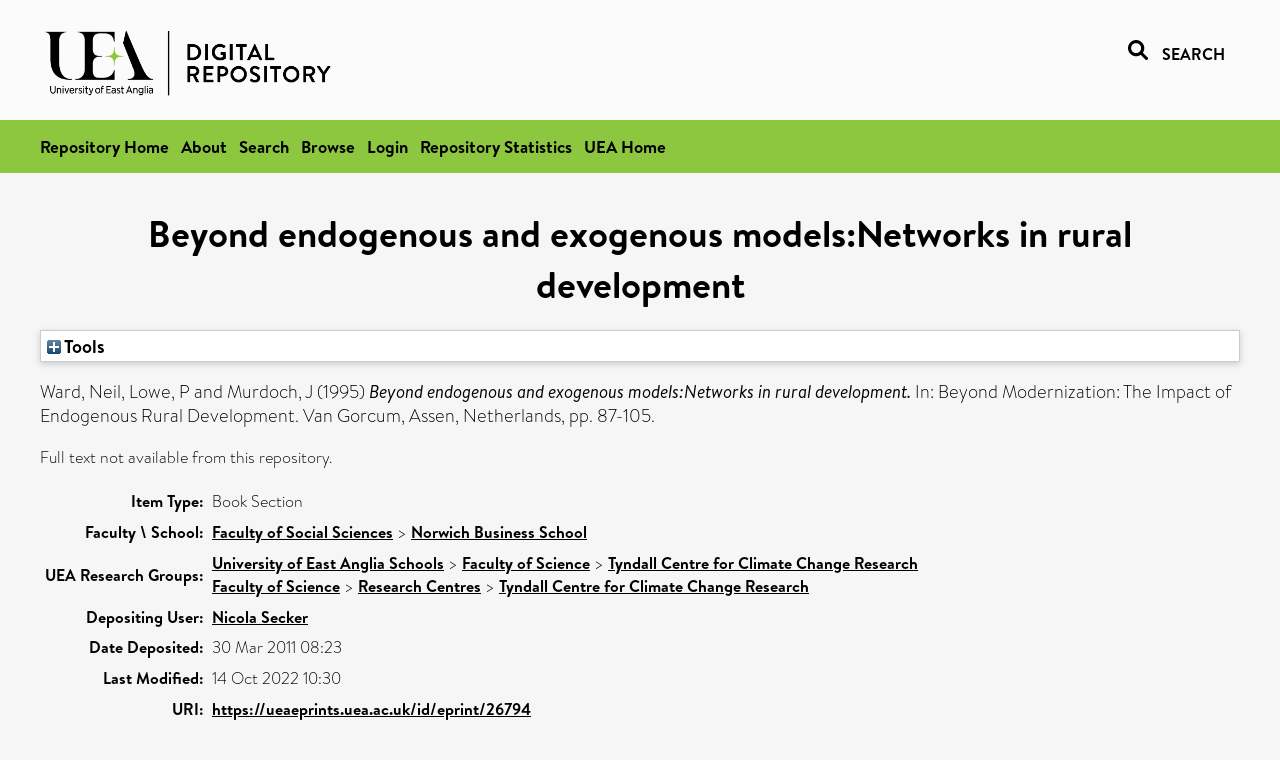

--- FILE ---
content_type: text/html; charset=utf-8
request_url: https://ueaeprints.uea.ac.uk/id/eprint/26794/
body_size: 19309
content:
<!DOCTYPE html PUBLIC "-//W3C//DTD XHTML 1.0 Transitional//EN" "http://www.w3.org/TR/xhtml1/DTD/xhtml1-transitional.dtd">
<html xmlns="http://www.w3.org/1999/xhtml" lang="en">
<head>

    <title> Beyond endogenous and exogenous models:Networks in rural development  - UEA Digital Repository</title>
    <link rel="icon" href="/favicon.ico" type="image/x-icon" />
    <link rel="shortcut icon" href="/favicon.ico" type="image/x-icon" />
    <link rel="Top" href="https://ueaeprints.uea.ac.uk/" />
    <link rel="Search" href="https://ueaeprints.uea.ac.uk/cgi/facet/simple2" />
    <meta name="eprints.eprintid" content="26794" />
<meta name="eprints.rev_number" content="45" />
<meta name="eprints.eprint_status" content="archive" />
<meta name="eprints.userid" content="4955" />
<meta name="eprints.source" content="pure" />
<meta name="eprints.dir" content="disk0/00/02/67/94" />
<meta name="eprints.datestamp" content="2011-03-30 08:23:01" />
<meta name="eprints.lastmod" content="2022-10-14 10:30:56" />
<meta name="eprints.status_changed" content="2011-03-30 08:23:01" />
<meta name="eprints.type" content="book_section" />
<meta name="eprints.metadata_visibility" content="show" />
<meta name="eprints.creators_name" content="Ward, Neil" />
<meta name="eprints.creators_name" content="Lowe, P" />
<meta name="eprints.creators_name" content="Murdoch, J" />
<meta name="eprints.creators_id" content="zxr08fyu" />
<meta name="eprints.title" content="Beyond endogenous and exogenous models:Networks in rural development" />
<meta name="eprints.ispublished" content="pub" />
<meta name="eprints.divisions" content="NBS" />
<meta name="eprints.divisions" content="VCO" />
<meta name="eprints.date" content="1995" />
<meta name="eprints.date_type" content="published" />
<meta name="eprints.publisher" content="Van Gorcum" />
<meta name="eprints.creators_browse_id" content="zxr08fyu" />
<meta name="eprints.research_group" content="TYN" />
<meta name="eprints.creators_search_name" content="Ward, Neil" />
<meta name="eprints.creators_search_name" content="Lowe, P" />
<meta name="eprints.creators_search_name" content="Murdoch, J" />
<meta name="eprints.creators_search_id" content="zxr08fyu" />
<meta name="eprints.editors_search_name" content="van der Ploeg, J.D." />
<meta name="eprints.editors_search_name" content="van Dijk, G" />
<meta name="eprints.full_text_status" content="none" />
<meta name="eprints.place_of_pub" content="Assen, Netherlands" />
<meta name="eprints.pagerange" content="87-105" />
<meta name="eprints.pages" content="19" />
<meta name="eprints.refereed" content="FALSE" />
<meta name="eprints.book_title" content="Beyond Modernization: The Impact of Endogenous Rural Development" />
<meta name="eprints.editors_name" content="van der Ploeg, J.D." />
<meta name="eprints.editors_name" content="van Dijk, G" />
<meta name="eprints.citation" content="  Ward, Neil, Lowe, P and Murdoch, J   (1995) Beyond endogenous and exogenous models:Networks in rural development.   In:  Beyond Modernization: The Impact of Endogenous Rural Development.    Van Gorcum, Assen, Netherlands, pp. 87-105.       " />
<link rel="schema.DC" href="http://purl.org/DC/elements/1.0/" />
<meta name="DC.relation" content="https://ueaeprints.uea.ac.uk/id/eprint/26794/" />
<meta name="DC.title" content="Beyond endogenous and exogenous models:Networks in rural development" />
<meta name="DC.creator" content="Ward, Neil" />
<meta name="DC.creator" content="Lowe, P" />
<meta name="DC.creator" content="Murdoch, J" />
<meta name="DC.contributor" content="van der Ploeg, J.D." />
<meta name="DC.contributor" content="van Dijk, G" />
<meta name="DC.date" content="1995" />
<meta name="DC.type" content="Book Section" />
<meta name="DC.type" content="NonPeerReviewed" />
<meta name="DC.identifier" content="  Ward, Neil, Lowe, P and Murdoch, J   (1995) Beyond endogenous and exogenous models:Networks in rural development.   In:  Beyond Modernization: The Impact of Endogenous Rural Development.    Van Gorcum, Assen, Netherlands, pp. 87-105.       " />
<!-- Highwire Press meta tags -->
<meta name="citation_title" content="Beyond endogenous and exogenous models:Networks in rural development" />
<meta name="citation_author" content="Ward, Neil" />
<meta name="citation_author" content="Lowe, P" />
<meta name="citation_author" content="Murdoch, J" />
<meta name="citation_publication_date" content="1995" />
<meta name="citation_online_date" content="2011/03/30" />
<meta name="citation_firstpage" content="87" />
<meta name="citation_lastpage" content="105" />
<meta name="citation_date" content="1995" />
<meta name="citation_cover_date" content="1995" />
<meta name="citation_book_title" content="Beyond Modernization: The Impact of Endogenous Rural Development" />
<meta name="citation_publisher" content="Van Gorcum" />
<meta name="citation_editor" content="van der Ploeg, J.D." />
<meta name="citation_editor" content="van Dijk, G" />
<!-- PRISM meta tags -->
<link rel="schema.prism" href="https://www.w3.org/submissions/2020/SUBM-prism-20200910/" />
<meta name="prism.dateReceived" content="2011-03-30T08:23:01" />
<meta name="prism.modificationDate" content="2022-10-14T10:30:56" />
<meta name="prism.pageRange" content="87-105" />
<meta name="prism.startingPage" content="87" />
<meta name="prism.endingPage" content="105" />
<meta name="prism.pageCount" content="19" />
<link rel="alternate" href="https://ueaeprints.uea.ac.uk/cgi/export/eprint/26794/ContextObject/uea-eprint-26794.xml" type="text/xml; charset=utf-8" title="OpenURL ContextObject" />
<link rel="alternate" href="https://ueaeprints.uea.ac.uk/cgi/export/eprint/26794/DC/uea-eprint-26794.txt" type="text/plain; charset=utf-8" title="Dublin Core" />
<link rel="alternate" href="https://ueaeprints.uea.ac.uk/cgi/export/eprint/26794/Text/uea-eprint-26794.txt" type="text/plain; charset=utf-8" title="ASCII Citation" />
<link rel="alternate" href="https://ueaeprints.uea.ac.uk/cgi/export/eprint/26794/CSV/uea-eprint-26794.csv" type="text/csv; charset=utf-8" title="Multiline CSV" />
<link rel="alternate" href="https://ueaeprints.uea.ac.uk/cgi/export/eprint/26794/RefWorks/uea-eprint-26794.ref" type="text/plain" title="RefWorks" />
<link rel="alternate" href="https://ueaeprints.uea.ac.uk/cgi/export/eprint/26794/COinS/uea-eprint-26794.txt" type="text/plain; charset=utf-8" title="OpenURL ContextObject in Span" />
<link rel="alternate" href="https://ueaeprints.uea.ac.uk/cgi/export/eprint/26794/Simple/uea-eprint-26794.txt" type="text/plain; charset=utf-8" title="Simple Metadata" />
<link rel="alternate" href="https://ueaeprints.uea.ac.uk/cgi/export/eprint/26794/RDFNT/uea-eprint-26794.nt" type="text/plain" title="RDF+N-Triples" />
<link rel="alternate" href="https://ueaeprints.uea.ac.uk/cgi/export/eprint/26794/MODS/uea-eprint-26794.xml" type="text/xml; charset=utf-8" title="MODS" />
<link rel="alternate" href="https://ueaeprints.uea.ac.uk/cgi/export/eprint/26794/DIDL/uea-eprint-26794.xml" type="text/xml; charset=utf-8" title="MPEG-21 DIDL" />
<link rel="alternate" href="https://ueaeprints.uea.ac.uk/cgi/export/eprint/26794/EndNote/uea-eprint-26794.enw" type="text/plain; charset=utf-8" title="EndNote" />
<link rel="alternate" href="https://ueaeprints.uea.ac.uk/cgi/export/eprint/26794/JSON/uea-eprint-26794.js" type="application/json; charset=utf-8" title="JSON" />
<link rel="alternate" href="https://ueaeprints.uea.ac.uk/cgi/export/eprint/26794/Refer/uea-eprint-26794.refer" type="text/plain" title="Refer" />
<link rel="alternate" href="https://ueaeprints.uea.ac.uk/cgi/export/eprint/26794/RDFXML/uea-eprint-26794.rdf" type="application/rdf+xml" title="RDF+XML" />
<link rel="alternate" href="https://ueaeprints.uea.ac.uk/cgi/export/eprint/26794/RIS/uea-eprint-26794.ris" type="text/plain" title="Reference Manager" />
<link rel="alternate" href="https://ueaeprints.uea.ac.uk/cgi/export/eprint/26794/RDFN3/uea-eprint-26794.n3" type="text/n3" title="RDF+N3" />
<link rel="alternate" href="https://ueaeprints.uea.ac.uk/cgi/export/eprint/26794/BibTeX/uea-eprint-26794.bib" type="text/plain; charset=utf-8" title="BibTeX" />
<link rel="alternate" href="https://ueaeprints.uea.ac.uk/cgi/export/eprint/26794/XML/uea-eprint-26794.xml" type="application/vnd.eprints.data+xml; charset=utf-8" title="EP3 XML" />
<link rel="alternate" href="https://ueaeprints.uea.ac.uk/cgi/export/eprint/26794/METS/uea-eprint-26794.xml" type="text/xml; charset=utf-8" title="METS" />
<link rel="alternate" href="https://ueaeprints.uea.ac.uk/cgi/export/eprint/26794/HTML/uea-eprint-26794.html" type="text/html; charset=utf-8" title="HTML Citation" />
<link rel="Top" href="https://ueaeprints.uea.ac.uk/" />
    <link rel="Sword" href="https://ueaeprints.uea.ac.uk/sword-app/servicedocument" />
    <link rel="SwordDeposit" href="https://ueaeprints.uea.ac.uk/id/contents" />
    <link rel="Search" type="text/html" href="https://ueaeprints.uea.ac.uk/cgi/search" />
    <link rel="Search" type="application/opensearchdescription+xml" href="https://ueaeprints.uea.ac.uk/cgi/opensearchdescription" title="UEA Digital Repository" />
    <script type="text/javascript" src="https://www.google.com/jsapi">
//padder
</script><script type="text/javascript">
// <![CDATA[
google.charts.load("current", {packages:["corechart", "geochart"]});
// ]]></script><script type="text/javascript">
// <![CDATA[
var eprints_http_root = "https://ueaeprints.uea.ac.uk";
var eprints_http_cgiroot = "https://ueaeprints.uea.ac.uk/cgi";
var eprints_oai_archive_id = "ueaeprints.uea.ac.uk";
var eprints_logged_in = false;
var eprints_logged_in_userid = 0; 
var eprints_logged_in_username = ""; 
var eprints_logged_in_usertype = ""; 
// ]]></script>
    <style type="text/css">.ep_logged_in { display: none }</style>
    <link rel="stylesheet" type="text/css" href="/style/auto-3.4.3.css" />
    <script type="text/javascript" src="/javascript/auto-3.4.3.js">
//padder
</script>
    <!--[if lte IE 6]>
        <link rel="stylesheet" type="text/css" href="/style/ie6.css" />
   <![endif]-->
    <meta name="Generator" content="EPrints 3.4.3" />
    <meta http-equiv="Content-Type" content="text/html; charset=UTF-8" />
    <meta http-equiv="Content-Language" content="en" />
    

</head>


  <body>
  <div id="page-container">
  <div id="content-wrap">
  <header>

  <div id="header-banner">
    <div id="banner-logo-search">
      <div id="header-logo">
        <a href="https://ueaeprints.uea.ac.uk">
		<!--          <img alt="University of East Anglia logo" src="https://www.uea.ac.uk/o/uea-website-theme/images/color_schemes/generic-pages-templates-black-logo/logo.png"/>-->
		<img alt="University of East Anglia logo" src="https://ueaeprints.uea.ac.uk/images/Logo-transparent.png" />
        </a>
      </div>
      <div id="header-search">
	      <a href="/cgi/facet/simple2" alt="link to search page, search link, search icon, search, faceted simple search" style="text-decoration: none;font-weight: 600;text-transform: uppercase;">
<svg viewBox="0 0 512 512" height="20"><!--! Font Awesome Pro 6.1.2 by @fontawesome - https://fontawesome.com License - https://fontawesome.com/license (Commercial License) Copyright 2022 Fonticons, Inc. --><path d="M500.3 443.7l-119.7-119.7c27.22-40.41 40.65-90.9 33.46-144.7C401.8 87.79 326.8 13.32 235.2 1.723C99.01-15.51-15.51 99.01 1.724 235.2c11.6 91.64 86.08 166.7 177.6 178.9c53.8 7.189 104.3-6.236 144.7-33.46l119.7 119.7c15.62 15.62 40.95 15.62 56.57 0C515.9 484.7 515.9 459.3 500.3 443.7zM79.1 208c0-70.58 57.42-128 128-128s128 57.42 128 128c0 70.58-57.42 128-128 128S79.1 278.6 79.1 208z"></path></svg>
<span style="padding-left: 10px;">Search</span>
</a>

      </div>
    </div>
  </div>
  </header>
  <div id="banner-tools-container">
    <div id="banner-eprints-tools">
      <ul class="ep_tm_key_tools" id="ep_tm_menu_tools" role="toolbar"><li><a href="/cgi/users/home">Login</a></li><li><a href="https://ueaeprints.uea.ac.uk/cgi/stats/report">Repository Statistics</a></li></ul>
    </div>
  </div>

  <div id="wrapper-page-content">
    <div id="page-content">
      <h1>

Beyond endogenous and exogenous models:Networks in rural development

</h1>
      <div class="ep_summary_content"><div class="ep_summary_content_left"></div><div class="ep_summary_content_right"></div><div class="ep_summary_content_top"><div class="ep_summary_box " id="ep_summary_box_1"><div class="ep_summary_box_title"><div class="ep_no_js">Tools</div><div class="ep_only_js" id="ep_summary_box_1_colbar" style="display: none"><a class="ep_box_collapse_link" onclick="EPJS_blur(event); EPJS_toggleSlideScroll('ep_summary_box_1_content',true,'ep_summary_box_1');EPJS_toggle('ep_summary_box_1_colbar',true);EPJS_toggle('ep_summary_box_1_bar',false);return false" href="#"><img alt="-" src="/style/images/minus.png" border="0" /> Tools</a></div><div class="ep_only_js" id="ep_summary_box_1_bar"><a class="ep_box_collapse_link" onclick="EPJS_blur(event); EPJS_toggleSlideScroll('ep_summary_box_1_content',false,'ep_summary_box_1');EPJS_toggle('ep_summary_box_1_colbar',false);EPJS_toggle('ep_summary_box_1_bar',true);return false" href="#"><img alt="+" src="/style/images/plus.png" border="0" /> Tools</a></div></div><div class="ep_summary_box_body" id="ep_summary_box_1_content" style="display: none"><div id="ep_summary_box_1_content_inner"><div class="ep_block" style="margin-bottom: 1em"><form method="get" accept-charset="utf-8" action="https://ueaeprints.uea.ac.uk/cgi/export_redirect">
  <input name="eprintid" id="eprintid" value="26794" type="hidden" />
  <select name="format">
    <option value="ContextObject">OpenURL ContextObject</option>
    <option value="DC">Dublin Core</option>
    <option value="Text">ASCII Citation</option>
    <option value="CSV">Multiline CSV</option>
    <option value="RefWorks">RefWorks</option>
    <option value="COinS">OpenURL ContextObject in Span</option>
    <option value="Simple">Simple Metadata</option>
    <option value="RDFNT">RDF+N-Triples</option>
    <option value="MODS">MODS</option>
    <option value="DIDL">MPEG-21 DIDL</option>
    <option value="EndNote">EndNote</option>
    <option value="JSON">JSON</option>
    <option value="Refer">Refer</option>
    <option value="RDFXML">RDF+XML</option>
    <option value="RIS">Reference Manager</option>
    <option value="RDFN3">RDF+N3</option>
    <option value="BibTeX">BibTeX</option>
    <option value="XML">EP3 XML</option>
    <option value="METS">METS</option>
    <option value="HTML">HTML Citation</option>
  </select>
  <input type="submit" value="Export" class="ep_form_action_button" />
</form></div></div></div></div></div><div class="ep_summary_content_main">

  <p style="margin-bottom: 1em">
    


    <span class="person"><span class="person_name">Ward, Neil</span></span>, <span class="person"><span class="person_name">Lowe, P</span></span> and <span class="person"><span class="person_name">Murdoch, J</span></span>
    
  

(1995)

<em>Beyond endogenous and exogenous models:Networks in rural development.</em>


    
      In:  
      Beyond Modernization: The Impact of Endogenous Rural Development.
    
    
    Van Gorcum, Assen, Netherlands, pp. 87-105.
    
  


  



  </p>

  

  

    
      Full text not available from this repository.
      
    
  
    

  

  

  

  <table style="margin-bottom: 1em; margin-top: 1em;" cellpadding="3">
    <tr>
      <th align="right">Item Type:</th>
      <td>
        Book Section
        
        
        
      </td>
    </tr>
    
    
      
    
      
    
      
    
      
    
      
        <tr>
          <th align="right">Faculty \ School:</th>
          <td valign="top"><a href="https://ueaeprints.uea.ac.uk/view/divisions/SSF/">Faculty of Social Sciences</a> &gt; <a href="https://ueaeprints.uea.ac.uk/view/divisions/NBS/">Norwich Business School</a><br /></td>
        </tr>
      
    
      
        <tr>
          <th align="right">UEA Research Groups:</th>
          <td valign="top"><a href="https://ueaeprints.uea.ac.uk/view/research_group/divisions/">University of East Anglia Schools</a> &gt; <a href="https://ueaeprints.uea.ac.uk/view/research_group/SCI/">Faculty of Science</a> &gt; <a href="https://ueaeprints.uea.ac.uk/view/research_group/TYN/">Tyndall Centre for Climate Change Research</a><br /><a href="https://ueaeprints.uea.ac.uk/view/research_group/RGSCI/">Faculty of Science</a> &gt; <a href="https://ueaeprints.uea.ac.uk/view/research_group/SCIRC/">Research Centres</a> &gt; <a href="https://ueaeprints.uea.ac.uk/view/research_group/TYN/">Tyndall Centre for Climate Change Research</a></td>
        </tr>
      
    
      
    
      
    
      
        <tr>
          <th align="right">Depositing User:</th>
          <td valign="top">

<a href="https://ueaeprints.uea.ac.uk/cgi/users/home?screen=User::View&amp;userid=4955"><span class="ep_name_citation"><span class="person_name">Nicola Secker</span></span></a>

</td>
        </tr>
      
    
      
        <tr>
          <th align="right">Date Deposited:</th>
          <td valign="top">30 Mar 2011 08:23</td>
        </tr>
      
    
      
        <tr>
          <th align="right">Last Modified:</th>
          <td valign="top">14 Oct 2022 10:30</td>
        </tr>
      
    
    <tr>
      <th align="right">URI:</th>
      <td valign="top"><a href="https://ueaeprints.uea.ac.uk/id/eprint/26794">https://ueaeprints.uea.ac.uk/id/eprint/26794</a></td>
    </tr>
    <tr>
      <th align="right">DOI:</th>
      <td valign="top"></td>
    </tr>
  </table>

  
  

  

  
    <h3>Actions (login required)</h3>
    <table class="ep_summary_page_actions">
    
      <tr>
        <td><a href="/cgi/users/home?screen=EPrint%3A%3AView&amp;eprintid=26794"><img src="/style/images/action_view.png" alt="View Item" class="ep_form_action_icon" role="button" /></a></td>
        <td>View Item</td>
      </tr>
    
    </table>
  

</div><div class="ep_summary_content_bottom"></div><div class="ep_summary_content_after"></div></div>
    </div>
  </div>

</div>

<footer id="footer" class="footer" role="contentinfo" data-swiftype-index="false">
    <div class="container">
        <div class="row">
            <div class="col-xs-12">
                <p id="footer-copyright"> © UEA. All rights reserved. University of East Anglia, Norwich Research Park, Norwich, Norfolk, NR4
                    7TJ, UK <span class="visible-lg-*">|</span> +44 (0) 1603 456161 </p>
                <ul class="footer_links">
                    <li><a href="https://www.uea.ac.uk/about/university-information/statutory-and-legal/website" target="_blank">Accessibility</a></li> | <li><a href="https://www.uea.ac.uk/about/university-information/statutory-legal-policies" target="_blank">Legal Statements</a></li> | <li><a href="https://www.uea.ac.uk/about/university-information/statutory-legal-policies/modern-slavery-statement" target="_blank">Statement on Modern Slavery</a></li> | <li><a href="https://www.uea.ac.uk/about/university-information/statutory-and-legal/website" target="_blank">Cookie Policy</a></li> | <li><a href="https://www.uea.ac.uk/about/university-information/statutory-and-legal/data-protection" target="_blank">Data Protection</a></li>
                </ul>
            </div>
        </div>
    </div>
</footer>
  
  </div>
  </body>
</html>

--- FILE ---
content_type: text/javascript
request_url: https://www.gstatic.com/charts/51/js/jsapi_compiled_corechart_module.js
body_size: 583
content:
var gvjs_iQ="#990000",gvjs_jQ="annotationText",gvjs_kQ="certainty";gvjs_iL.prototype.Jm=gvjs_V(70,function(a,b){if(this.Xg===gvjs_fw)return this.av(a,b);throw Error(gvjs_4r);});gvjs_jL.prototype.Jm=gvjs_V(69,function(a,b){return this.av(a,b)});function gvjs_lQ(a){var b=new gvjs_OE;b.sa=function(){return a};return b}function gvjs_mQ(a){gvjs_iL.call(this,a);this.cc(gvjs_d,gvjs_at,gvjs_S)}gvjs_o(gvjs_mQ,gvjs_iL);function gvjs_nQ(a){gvjs_iL.call(this,a);this.cc(gvjs_d,gvjs_4w,gvjs_S)}gvjs_o(gvjs_nQ,gvjs_iL);
function gvjs_oQ(a){gvjs_iL.call(this,a);this.cc(gvjs_d,gvjs_f,gvjs_S,"sparkline")}gvjs_o(gvjs_oQ,gvjs_iL);function gvjs_pQ(a){gvjs_iL.call(this,a);this.cc(gvjs_d,gvjs_e,gvjs_S)}gvjs_o(gvjs_pQ,gvjs_iL);function gvjs_qQ(a){gvjs_iL.call(this,a);this.cc(gvjs_Dd)}gvjs_o(gvjs_qQ,gvjs_iL);gvjs_qQ.prototype.Jm=function(a,b){return this.av(a,b)};function gvjs_rQ(a){gvjs_iL.call(this,a);this.cc(gvjs_yt)}gvjs_o(gvjs_rQ,gvjs_iL);function gvjs_sQ(a){gvjs_iL.call(this,a);this.cc(gvjs_d,gvjs_lt,gvjs_U)}
gvjs_o(gvjs_sQ,gvjs_iL);gvjs_sQ.prototype.Jm=function(a,b){return this.av(a,b)};function gvjs_tQ(a){gvjs_iL.call(this,a);this.cc(gvjs_d,gvjs_Ft,gvjs_S)}gvjs_o(gvjs_tQ,gvjs_iL);function gvjs_uQ(a){gvjs_iL.call(this,a);this.cc(gvjs_d,gvjs_lt,gvjs_S)}gvjs_o(gvjs_uQ,gvjs_iL);gvjs_uQ.prototype.Jm=function(a,b){return this.av(a,b)};function gvjs_vQ(a){gvjs_iL.call(this,a);this.cc(gvjs_4u,gvjs_lt,gvjs_S)}gvjs_o(gvjs_vQ,gvjs_iL);gvjs_q(gvjs_fc,gvjs_iL,void 0);gvjs_iL.prototype.draw=gvjs_iL.prototype.draw;
gvjs_iL.prototype.clearChart=gvjs_iL.prototype.Jb;gvjs_iL.prototype.getImageURI=gvjs_iL.prototype.ah;gvjs_iL.prototype.getSelection=gvjs_iL.prototype.getSelection;gvjs_iL.prototype.setSelection=gvjs_iL.prototype.setSelection;gvjs_iL.prototype.dump=gvjs_iL.prototype.dump;gvjs_iL.prototype.getChartLayoutInterface=gvjs_iL.prototype.Ql;gvjs_iL.prototype.getContainer=gvjs_iL.prototype.getContainer;gvjs_iL.prototype.setAction=gvjs_iL.prototype.xh;gvjs_iL.prototype.getAction=gvjs_iL.prototype.ng;
gvjs_iL.prototype.removeAction=gvjs_iL.prototype.th;gvjs_q(gvjs_4b,gvjs_mQ,void 0);gvjs_mQ.prototype.draw=gvjs_mQ.prototype.draw;gvjs_mQ.prototype.clearChart=gvjs_mQ.prototype.Jb;gvjs_mQ.prototype.getImageURI=gvjs_mQ.prototype.ah;gvjs_mQ.prototype.getSelection=gvjs_mQ.prototype.getSelection;gvjs_mQ.prototype.setSelection=gvjs_mQ.prototype.setSelection;gvjs_mQ.prototype.setAction=gvjs_mQ.prototype.xh;gvjs_mQ.prototype.getAction=gvjs_mQ.prototype.ng;gvjs_mQ.prototype.removeAction=gvjs_mQ.prototype.th;
gvjs_q(gvjs_5b,gvjs_sQ,void 0);gvjs_sQ.prototype.computeDiff=gvjs_sQ.prototype.Jm;gvjs_sQ.prototype.draw=gvjs_sQ.prototype.draw;gvjs_sQ.prototype.clearChart=gvjs_sQ.prototype.Jb;gvjs_sQ.prototype.getImageURI=gvjs_sQ.prototype.ah;gvjs_sQ.prototype.getSelection=gvjs_sQ.prototype.getSelection;gvjs_sQ.prototype.setSelection=gvjs_sQ.prototype.setSelection;gvjs_sQ.prototype.setAction=gvjs_sQ.prototype.xh;gvjs_sQ.prototype.getAction=gvjs_sQ.prototype.ng;gvjs_sQ.prototype.removeAction=gvjs_sQ.prototype.th;
gvjs_q(gvjs_6b,gvjs_rQ,void 0);gvjs_rQ.prototype.draw=gvjs_rQ.prototype.draw;gvjs_rQ.prototype.clearChart=gvjs_rQ.prototype.Jb;gvjs_rQ.prototype.getImageURI=gvjs_rQ.prototype.ah;gvjs_rQ.prototype.getSelection=gvjs_rQ.prototype.getSelection;gvjs_rQ.prototype.setSelection=gvjs_rQ.prototype.setSelection;gvjs_rQ.prototype.setAction=gvjs_rQ.prototype.xh;gvjs_rQ.prototype.getAction=gvjs_rQ.prototype.ng;gvjs_rQ.prototype.removeAction=gvjs_rQ.prototype.th;gvjs_q(gvjs_8b,gvjs_tQ,void 0);
gvjs_tQ.prototype.draw=gvjs_tQ.prototype.draw;gvjs_tQ.prototype.clearChart=gvjs_tQ.prototype.Jb;gvjs_tQ.prototype.getImageURI=gvjs_tQ.prototype.ah;gvjs_tQ.prototype.getSelection=gvjs_tQ.prototype.getSelection;gvjs_tQ.prototype.setSelection=gvjs_tQ.prototype.setSelection;gvjs_tQ.prototype.setAction=gvjs_tQ.prototype.xh;gvjs_tQ.prototype.getAction=gvjs_tQ.prototype.ng;gvjs_tQ.prototype.removeAction=gvjs_tQ.prototype.th;gvjs_q(gvjs_rc,gvjs_vQ,void 0);gvjs_vQ.prototype.draw=gvjs_vQ.prototype.draw;
gvjs_vQ.prototype.clearChart=gvjs_vQ.prototype.Jb;gvjs_vQ.prototype.getImageURI=gvjs_vQ.prototype.ah;gvjs_vQ.prototype.getSelection=gvjs_vQ.prototype.getSelection;gvjs_vQ.prototype.setSelection=gvjs_vQ.prototype.setSelection;gvjs_vQ.prototype.setAction=gvjs_vQ.prototype.xh;gvjs_vQ.prototype.getAction=gvjs_vQ.prototype.ng;gvjs_vQ.prototype.removeAction=gvjs_vQ.prototype.th;gvjs_q(gvjs_cc,gvjs_uQ,void 0);gvjs_uQ.prototype.computeDiff=gvjs_uQ.prototype.Jm;gvjs_uQ.prototype.draw=gvjs_uQ.prototype.draw;
gvjs_uQ.prototype.clearChart=gvjs_uQ.prototype.Jb;gvjs_uQ.prototype.getImageURI=gvjs_uQ.prototype.ah;gvjs_uQ.prototype.getSelection=gvjs_uQ.prototype.getSelection;gvjs_uQ.prototype.setSelection=gvjs_uQ.prototype.setSelection;gvjs_uQ.prototype.setAction=gvjs_uQ.prototype.xh;gvjs_uQ.prototype.getAction=gvjs_uQ.prototype.ng;gvjs_uQ.prototype.removeAction=gvjs_uQ.prototype.th;gvjs_q(gvjs_ec,gvjs_rL,void 0);gvjs_rL.prototype.draw=gvjs_rL.prototype.draw;gvjs_rL.prototype.clearChart=gvjs_rL.prototype.Jb;
gvjs_rL.prototype.getImageURI=gvjs_rL.prototype.ah;gvjs_rL.prototype.getSelection=gvjs_rL.prototype.getSelection;gvjs_rL.prototype.setSelection=gvjs_rL.prototype.setSelection;gvjs_rL.prototype.setAction=gvjs_rL.prototype.xh;gvjs_rL.prototype.getAction=gvjs_rL.prototype.ng;gvjs_rL.prototype.removeAction=gvjs_rL.prototype.th;gvjs_q(gvjs_zc,gvjs_pQ,void 0);gvjs_pQ.prototype.draw=gvjs_pQ.prototype.draw;gvjs_pQ.prototype.clearChart=gvjs_pQ.prototype.Jb;gvjs_pQ.prototype.getImageURI=gvjs_pQ.prototype.ah;
gvjs_pQ.prototype.getSelection=gvjs_pQ.prototype.getSelection;gvjs_pQ.prototype.setSelection=gvjs_pQ.prototype.setSelection;gvjs_pQ.prototype.setAction=gvjs_pQ.prototype.xh;gvjs_pQ.prototype.getAction=gvjs_pQ.prototype.ng;gvjs_pQ.prototype.removeAction=gvjs_pQ.prototype.th;gvjs_q(gvjs_Jc,gvjs_jL,void 0);gvjs_jL.prototype.computeDiff=gvjs_jL.prototype.Jm;gvjs_jL.prototype.draw=gvjs_jL.prototype.draw;gvjs_jL.prototype.clearChart=gvjs_jL.prototype.Jb;gvjs_jL.prototype.getImageURI=gvjs_jL.prototype.ah;
gvjs_jL.prototype.getSelection=gvjs_jL.prototype.getSelection;gvjs_jL.prototype.setSelection=gvjs_jL.prototype.setSelection;gvjs_jL.prototype.setAction=gvjs_jL.prototype.xh;gvjs_jL.prototype.getAction=gvjs_jL.prototype.ng;gvjs_jL.prototype.removeAction=gvjs_jL.prototype.th;gvjs_q(gvjs_Nc,gvjs_qQ,void 0);gvjs_qQ.prototype.computeDiff=gvjs_qQ.prototype.Jm;gvjs_qQ.prototype.draw=gvjs_qQ.prototype.draw;gvjs_qQ.prototype.clearChart=gvjs_qQ.prototype.Jb;gvjs_qQ.prototype.getImageURI=gvjs_qQ.prototype.ah;
gvjs_qQ.prototype.getSelection=gvjs_qQ.prototype.getSelection;gvjs_qQ.prototype.setSelection=gvjs_qQ.prototype.setSelection;gvjs_qQ.prototype.setAction=gvjs_qQ.prototype.xh;gvjs_qQ.prototype.getAction=gvjs_qQ.prototype.ng;gvjs_qQ.prototype.removeAction=gvjs_qQ.prototype.th;gvjs_q(gvjs_Pc,gvjs_oQ,void 0);gvjs_oQ.prototype.draw=gvjs_oQ.prototype.draw;gvjs_oQ.prototype.clearChart=gvjs_oQ.prototype.Jb;gvjs_oQ.prototype.getImageURI=gvjs_oQ.prototype.ah;gvjs_oQ.prototype.getSelection=gvjs_oQ.prototype.getSelection;
gvjs_oQ.prototype.setSelection=gvjs_oQ.prototype.setSelection;gvjs_oQ.prototype.setAction=gvjs_oQ.prototype.xh;gvjs_oQ.prototype.getAction=gvjs_oQ.prototype.ng;gvjs_oQ.prototype.removeAction=gvjs_oQ.prototype.th;gvjs_q(gvjs_Qc,gvjs_nQ,void 0);gvjs_nQ.prototype.draw=gvjs_nQ.prototype.draw;gvjs_nQ.prototype.clearChart=gvjs_nQ.prototype.Jb;gvjs_nQ.prototype.getImageURI=gvjs_nQ.prototype.ah;gvjs_nQ.prototype.getSelection=gvjs_nQ.prototype.getSelection;gvjs_nQ.prototype.setSelection=gvjs_nQ.prototype.setSelection;
gvjs_nQ.prototype.setAction=gvjs_nQ.prototype.xh;gvjs_nQ.prototype.getAction=gvjs_nQ.prototype.ng;gvjs_nQ.prototype.removeAction=gvjs_nQ.prototype.th;/*

 Copyright The Closure Library Authors.
 SPDX-License-Identifier: Apache-2.0
*/
function gvjs_wQ(a,b,c,d){gvjs_qC.call(this,a,b,c,null,d)}gvjs_t(gvjs_wQ,gvjs_qC);gvjs_wQ.prototype.rg=function(){do gvjs_wQ.G.next.call(this);while(-1==this.tj);return this.node};gvjs_wQ.prototype.next=gvjs_wQ.prototype.rg;gvjs_dh(gvjs_b);function gvjs_xQ(a){return(new gvjs_wm).cd().sanitize(a)};
